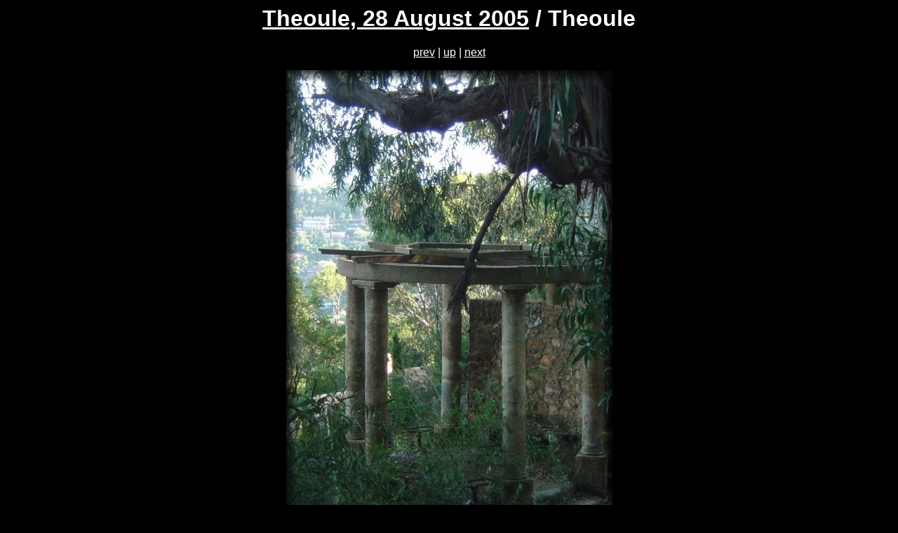

--- FILE ---
content_type: text/html
request_url: http://www.koalie.net/Walks/20050828_Theoule/index-20050828162000_1.html
body_size: 759
content:
<!DOCTYPE HTML PUBLIC "-//W3C//DTD HTML 4.0 Transitional//EN"
                  "http://www.w3.org/TR/REC-html40/loose.dtd">
<html>
  <head>
    <meta name="generator" content="genepage v1.46, thumbnail page generator. yves&#064;raubacapeu.net">
    <meta name="description" content="Greek remnants or ancient extravagance?">
    <link rel="start" href="index.html">
    <link rel="first" href="index-20050828144644_1.html">
    <link rel="last" href="index-20050828164052_1.html">
    <link rel="prev" href="index-20050828161401_1.html">
    <link rel="next" href="index-20050828162327_1.html">
    <link rel="index" href="index.html">
    <title>Theoule</title>
    <style type="text/css">
    body {
        background-color: black;
	font-family: verdana, arial, helvetica, sans-serif;
     }
    .footnote {
        font-family: verdana, arial, helvetica, sans-serif;
        font-size: small;
        color: white;
    }
    @media print {
       .navbar {
            display: none;
       }
    }
    .caption {
	text-align: center;
    }
    .lindex {
        color: white;
    }
    h1 { color: white }

    p { color: white }

    a { color: white }

    </style>
  </head>
  <body bgcolor="black">
  <h1 align="center"><a class="lindex" href="index.html">Theoule, 28 August 2005</a> / Theoule</h1>
<p class="navbar" align="center"><a href="index-20050828161401_1.html">prev</a> | <a href="index.html">up</a> | <a href="index-20050828162327_1.html">next</a></p>
<p align="center"><a href="20050828162000_1.jpg"><img src="20050828162000_1-med.jpg"  border="0" height="659" width="465" alt="Greek remnants or ancient extravagance?" title="Greek remnants or ancient extravagance?"></a></p>
<p class="caption">Greek remnants or ancient extravagance?</p>
<p class="navbar" align="center"><a href="index-20050828161401_1.html">prev</a> | <a href="index.html">up</a> | <a href="index-20050828162327_1.html">next</a></p>
    <hr noshade>
    <span class="footnote">koalie, 2005</span>
  </body>
</html>
